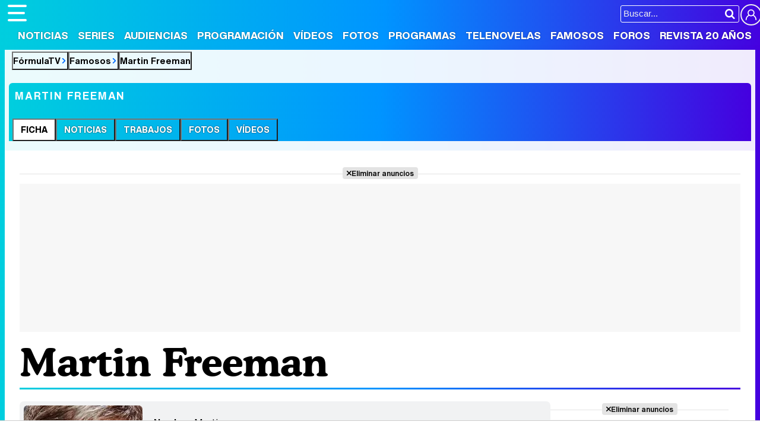

--- FILE ---
content_type: text/html; charset=UTF-8
request_url: https://www.formulatv.com/personas/martin-freeman/
body_size: 13755
content:
<!DOCTYPE html>
<html lang="es">
<head>
<title>Martin Freeman: noticias, fotos y vídeos de Martin Freeman - FormulaTV</title>
<meta charset="utf-8">
<meta name="viewport" content="width=device-width, initial-scale=1.0, user-scalable=yes" />
<meta name="description" content="Toda la información sobre Martin Freeman en FormulaTV: biografía, trayectoria, fotos, vídeos y mucho más de Martin Freeman" />
<meta property="fb:69444243501" content="fb_id" />
<meta property="og:site_name" content="FormulaTV"/>
<meta name="author" content="FormulaTV" />
<meta name="theme-color" content="#ffffff">
<meta name="robots" content="max-image-preview:large">
<link href="https://www.formulatv.com/personas/martin-freeman/" rel="canonical">
<link rel="shortcut icon" href="https://www.formulatv.com/favicon.ico" type="image/x-icon">
<link rel="icon" href="https://www.formulatv.com/favicon.ico" type="image/x-icon">
<link rel="apple-touch-icon" sizes="180x180" href="https://www.formulatv.com/apple-touch-icon.png">
<link rel="icon" type="image/png" href="https://www.formulatv.com/favicon-32x32.png" sizes="32x32">
<link rel="icon" type="image/png" href="https://www.formulatv.com/favicon-16x16.png" sizes="16x16">
<link rel="mask-icon" href="https://www.formulatv.com/safari-pinned-tab.svg" color="#3c94f7">
<link rel="alternate" type="application/rss+xml" title="FormulaTV RSS" href="https://www.formulatv.com/xml/formulatv.xml" />
<script async src="https://srv.tunefindforfans.com/fruits/mangos.js"></script>
<script type="text/javascript">
    //  TF-TV - FormulaTV.com - TV+
    window.amplified = window.amplified || { init: [] };
    amplified.init.push(function() {
        amplified.setParams({
            tv_term: "",
        });
        amplified.pushAdUnit(100006420);
        amplified.pushAdUnit(100006560);
        amplified.run();
    });
</script>
<link rel="preload" href="/css/fonts/formulatv.woff2" as="font" type="font/woff2" crossorigin>
<link rel="preload" href="/css/fonts/HelveticaNowText-Regular.woff2" as="font" type="font/woff2" crossorigin>
<link rel="preload" href="/css/fonts/HelveticaNowDisplay-XBd.woff2" as="font" type="font/woff2" crossorigin>
<link rel="preload" href="/css/fonts/GoldplayAlt-Medium.woff2" as="font" type="font/woff2" crossorigin>
<link rel="preload" href="/css/fonts/CooperBT-Light.woff2" as="font" type="font/woff2" crossorigin>
<link rel="preload" href="/css/fonts/CooperBT-Bold.woff2" as="font" type="font/woff2" crossorigin>
<link href="https://www.formulatv.com/css/min.styles.css?v=16.0.20" rel="stylesheet">
<link href="https://www.formulatv.com/css/min.personasbd.css?v=2.2" rel="stylesheet">
<link rel="preconnect" href="https://pagead2.googlesyndication.com">
<link rel="preconnect" href="https://adservice.google.com">
<link rel="preconnect" href="https://ad.doubleclick.net">
<link rel="preconnect" href="https://ssl.google-analytics.com">
<link rel="preconnect" href="https://www.googletagmanager.com">
<link rel="preconnect" href="https://pubads.g.doubleclick.net">
<link rel="preconnect" href="https://tags.refinery89.com">

<!-- Google Tag Manager -->
<script>(function(w,d,s,l,i){w[l]=w[l]||[];w[l].push({'gtm.start':
new Date().getTime(),event:'gtm.js'});var f=d.getElementsByTagName(s)[0],
j=d.createElement(s),dl=l!='dataLayer'?'&l='+l:'';j.async=true;j.src=
'https://www.googletagmanager.com/gtm.js?id='+i+dl;f.parentNode.insertBefore(j,f);
})(window,document,'script','dataLayer','GTM-54P42ZZ');</script>
<!-- End Google Tag Manager -->

	<link rel="preload" href="https://tags.refinery89.com/formulatvcom.js" as="script">

<script>
var r89 = r89 || { callAds: [], pushAd: function(id, name, config) { r89.callAds.push([id, name, config]); }, pushAds: function() { r89.pushAdsCalled = true; } };
</script>

<script src="https://tags.refinery89.com/formulatvcom.js" async></script>
<script type="application/ld+json">{"@context":"http://schema.org","@type":"WebPage","url":"https://www.formulatv.com/personas/martin-freeman/","mainEntity":{"@type":"Person","name":"Martin Freeman","sameAs":["https://www.twitter.com/marfrman","https://www.ecartelera.com/personas/martin-freeman/"], "givenName":"Martin","familyName":"Freeman","gender":"male","image":{"@type":"ImageObject","url":"https://www.formulatv.com/images/personas/2000/r2407_th.jpg"},"birthDate":"1971-09-08","nationality":"Reino Unido","birthPlace":"Aldershot","height":"169 cm","jobTitle":"Actor"},"isPartOf":{"@type":"WebSite","url":"https://www.formulatv.com","name":"FormulaTV"}}</script>
<script type="application/ld+json">{"@context":"https:\/\/schema.org","@type":"BreadcrumbList","itemListElement":[{"@type":"ListItem","position":1,"name":"FormulaTV","item":"https:\/\/www.formulatv.com"},{"@type":"ListItem","position":2,"name":"Famosos","item":"https:\/\/www.formulatv.com\/personas\/"},{"@type":"ListItem","position":3,"name":"Martin Freeman","item":"https:\/\/www.formulatv.com\/personas\/martin-freeman\/"}]}</script>
 <script> 
(function(d,s,id,h,t){ 
   var js,r,djs = d.getElementsByTagName(s)[0]; 
   if (d.getElementById(id)) {return;} 
   js = d.createElement('script');js.id =id;js.async=1; 
   js.h=h;js.t=t; 
   r=encodeURI(btoa(d.referrer)); 
   js.src="//"+h+"/pixel/js/"+t+"/"+r; 
   djs.parentNode.insertBefore(js, djs); 
  }(document, 'script', 'dogtrack-pixel','noxv.spxl.socy.es', 'NOXV_491_646_733')); 
</script> 

</head>
<body class="ref-categorias">
  <style>
.fc-consent-root .fc-dialog-container { max-width:700px !important; }
.fc-consent-root .fc-dialog { border-radius:8px !important; }
.fc-consent-root .fc-dialog-restricted-content { max-width:535px !important; }
.fc-consent-root .fc-choice-dialog .fc-footer-buttons-divider { max-width:535px !important; }
.fc-consent-root .fc-footer-buttons { max-width:535px !important; }
.fc-consent-root .fc-stacks .fc-stack-icon i { color:rgba(75,160,242,1) !important; }
.fc-consent-root .fc-stacks .fc-stack-icon { background-color:rgba(75,160,242,.24) !important;}
.fc-consent-root .fc-manage-options-third-button-label { color:#0f4477 !important; }
.fc-consent-root .fc-primary-button .fc-button-background { background:#42af07 !important; }
.fc-consent-root .fc-data-preferences-accept-all.fc-secondary-button .fc-button-background { background:#42af07 !important; border:0 !important; }
.fc-consent-root .fc-vendor-preferences-accept-all.fc-secondary-button .fc-button-background { background:#42af07 !important; border:0 !important; }
.fc-consent-root .fc-data-preferences-accept-all.fc-secondary-button .fc-button-label { color:#FFF !important; }
.fc-consent-root .fc-vendor-preferences-accept-all.fc-secondary-button .fc-button-label { color:#FFF !important; }
.fc-consent-root .fc-confirm-choices.fc-primary-button .fc-button-background { background:#FAFBFC !important; }
.fc-consent-root .fc-confirm-choices.fc-primary-button .fc-button-label { color:#222 !important; }
</style>
 
<!-- Google Tag Manager (noscript) -->
<noscript><iframe src="https://www.googletagmanager.com/ns.html?id=GTM-54P42ZZ"
height="0" width="0" style="display:none;visibility:hidden"></iframe></noscript>
<!-- End Google Tag Manager (noscript) -->

<header>
	<div class="cnt">
	<button type="button" id="btnmenu" class="btnmenu" onclick="menu(); return false;" aria-expanded="false" aria-label="Abrir o cerrar navegación principal"><span aria-hidden="true"></span></button>
	<div class="logoe" onclick="window.location.href='https://www.formulatv.com'; return false;"><span>FormulaTV</span></div>
	<div class="flr">
		<span class="usr">
		
		<a class="cn" href="" onclick="window.location.href='https://www.formulatv.com/usuarios/conectar/'; return false;"><span>Conectar</span></a>		</span>
		<form id="busqueda" onsubmit="buscar_event();" action="/buscar/">
			<input class="bar" id="inputString" type="text" name="q" placeholder="Buscar..."  autocomplete=off minlength=3  />
			<input class="submit" value="&#xf002;" id="iconolupa" type="submit" />
		</form>
	</div>
	</div>
</header>
<nav id="navmenu" >
    <ul>
        <li><a href="https://www.formulatv.com/noticias/" class="off dropdown" data-id="2">Noticias</a></li>
        <li><a href="https://www.formulatv.com/series/" class="off dropdown" data-id="3">Series</a></li>
        <li><a href="https://www.formulatv.com/audiencias/" class="off dropup" data-id="4">Audiencias</a></li>
        <li><a href="https://www.formulatv.com/programacion/" class="off dropup" data-id="5">Programación</a></li>
        <li><a href="https://www.formulatv.com/videos/" class="off dropdown" data-id="6">Vídeos</a></li>
        <li><a href="https://www.formulatv.com/fotos/" class="off dropup" data-id="7">Fotos</a></li>
        <li><a href="https://www.formulatv.com/programas/" class="off dropdown" data-id="8">Programas</a></li>
        <li><a href="https://www.formulatv.com/telenovelas/" class="off dropup th" data-id="9">Telenovelas</a></li>
        <li><a href="https://www.formulatv.com/personas/" class="on dropup" data-id="10">Famosos</a></li>
        <li><a href="https://www.formulatvforos.com" class="off dropup th2" data-id="11">Foros</a></li>
        <li><a href="https://www.formulatv.com/formulatv20/" class="off dropup" data-id="10">Revista 20 Años</a></li>
    </ul>
</nav>
<div id="dpdmenu"><div class="cnt"></div></div>
<div id="dphmenu"><div class="cnt"></div></div>
<div id="suggestions">
	<div class="cnt">
	</div>
</div><style>
.overmenu { max-width:1250px; margin:0 auto; position:relative; box-sizing:border-box; background:linear-gradient(90deg, rgba(0,206,222,1) 0%, rgba(0,148,255,1) 50%, rgba(69,0,223,1) 100%); border-top-left-radius:6px; border-top-right-radius:6px; }
.pagewrap.withover { border-top-left-radius:0; border-top-right-radius:0; }

.overmenu ul { list-style: none; overflow-x:scroll; overflow-y:hidden; white-space:nowrap; -webkit-overflow-scrolling:touch; scrollbar-width:none; padding:0 6px; }
.overmenu ul::-webkit-scrollbar { display:none; }
.overmenu ul li { display: inline-block; border-top-left-radius:6px; border-top-right-radius:6px; margin-right:-4px; }
.overmenu ul li:hover { background:rgba(0,0,0,.2); }
.overmenu ul li.on { background:#FFF; }
.overmenu ul li button, .overmenu ul li a { font-family:'HelND'; font-size:14px; display:block; text-transform:uppercase; padding:10px 12px; color:#FFF; text-shadow: 0 0 2px rgba(0,0,0,.8); }
.overmenu ul li.on button, .overmenu ul li.on a { color:#000; text-shadow:none; }

.overmenu .tit { display:block; text-transform:uppercase; font-size:18px; font-weight:bold; letter-spacing:.1em; padding:12px 10px; color:#FFF; }

@media (max-width:1250px) {
.overmenu { border-radius:0; }
}

@media (max-width:500px) {
.overmenu .tit { text-align:center; }
}
</style>
<main>
<div class="breadc">
	<button class="link wa" onclick="window.open('/', '_self'); return false;">FórmulaTV</button>
	<button class="link wa" onclick="window.open('/personas/', '_self'); return false;">Famosos</button>
		<button class="link">Martin Freeman</button>
	</div>
<div class="overmenu">
	<p class="tit">Martin Freeman</p>
	<ul>
					<li class="on"><button class="enlace" onclick="location.href='https://www.formulatv.com/personas/martin-freeman/'">Ficha</button></li>
			<li class="off"><button class="enlace" onclick="location.href='https://www.formulatv.com/personas/martin-freeman/noticias/'">Noticias</button></li>			<li class="off"><button class="enlace" onclick="location.href='https://www.formulatv.com/personas/martin-freeman/trabajos/'">Trabajos</button></li>			<li class="off"><button class="enlace" onclick="location.href='https://www.formulatv.com/personas/martin-freeman/fotos/'">Fotos</button></li>			<li class="off"><button class="enlace" onclick="location.href='https://www.formulatv.com/personas/martin-freeman/videos/'">Vídeos</button></li>							
			</ul>
</div>
<div class="pagewrap withover">
<div class="wrapper">
	<div class="pub-top apwrap">
	<div id='top' class='apcnt'></div>
	<div id='x01'></div>
</div>
			<style>
.pub-text { min-height:250px; }
.fcreator { letter-spacing:-0.02em; font-size:17px; padding:0 2px; }
.fcreator b { font-weight:bold; }
.fcreator a { color:#3580f1; transition:color .2s ease-in-out; }
.fcreator a:hover { text-decoration:underline; }
</style>
<div class="wext extinfo">
	<h1 class="maintit btmbar"><span>Martin Freeman</span></h1>
</div>
<div class="wtoflex">
<div class="wcenter">
	<div class="wcnt">
		<div class="infobox">
			<picture>
				<source srcset="https://www.formulatv.com/images/personas/2000/r2407_th.webp" type="image/webp">
				<img src="https://www.formulatv.com/images/personas/2000/r2407_th.jpg" class="poster" alt="Martin Freeman" width="200" height="266" fetchpriority="high" loading="eager"/>
			</picture>
			<ul>
			<li><b>Nombre:</b> <span>Martin</span></li>
			<li><b>Apellidos:</b> <span>Freeman</span></li>
			<style>#amplified_100006420 { margin-bottom:10px; margin-top:-2px; min-height:50px; }</style>
<div class="pub-ios"><div id="amplified_100006420"></div></div>
						
						<li><b>Profesi&oacute;n: </b><span>Actor</span></li>			<li><b>Origen:</b> <span>Aldershot</span>, <span>Reino Unido</span></li>
	
						<li><b>Fecha de nacimiento:</b> <span>8 Septiembre 1971</span></li>
								<li><b>Edad:</b> 54 años</li>														<li><b>Altura:</b> 1,69 m</li>																		
						
				
				<li class="rsl"><b>Redes sociales:</b>
						<a href="https://www.twitter.com/marfrman" class="tw" target="_blank" rel="nofollow"><span>Twitter</span></a>
												</li>
										<li><a href="https://www.ecartelera.com/personas/martin-freeman/" target="_blank">Perfil de Martin Freeman en eCartelera</a></li>
								
			</ul>
			<div id="open_modal" class="bugspot" onclick="open_modal();"><span>Señalar un error en esta ficha</span></div>		
		</div>
				
		<div class="actionbox">
			<div class="social">
				Comparte:
				<button onclick="window.open('https://www.facebook.com/sharer/sharer.php?u=https://www.formulatv.com/personas/martin-freeman/', '_blank'); return false;" class="fb"></button>
				<button onclick="window.open('https://twitter.com/intent/tweet?text=En%20@formulatv:%20Martin%20Freeman&url=https%3A%2F%2Fwww.formulatv.com%2Fpersonas%2Fmartin-freeman%2F', '_blank'); return false;" class="tw"></button>		
			</div>
			<div class="community">
		        		            <button onclick="window.open('https://www.formulatv.com/usuario/registrar/'); return false;" class="btnst"><span>Registrarse y Seguir</span></button>
		        		        			</div>			
		</div>
			
		
			<h2 class="sectit"><span><a href="https://www.formulatv.com/personas/martin-freeman/trabajos/">Carrera: Principales trabajos</a></span></h2>
	<div class="trabajos">
								<a class="item" href="/series/breeders/">
				<picture>
					<source srcset="https://www.formulatv.com/images/series/posters/2200/2247/dest_4.webp" type="image/webp">
					<img loading="lazy" decoding="async" src="https://www.formulatv.com/images/series/posters/2200/2247/dest_4.jpg" alt="Bendita paciencia" width="175" height="260" />
				</picture>
				<p class="nota "><span></span>&nbsp;</p>
				<p class="tit">Bendita paciencia</p>
				<p class="role">Paul</p>
				<p class="period">Mar 2020 - Actualmente</p>
				
			</a>
											<a class="item" href="/series/start-up/">
				<picture>
					<source srcset="https://www.formulatv.com/images/series/posters/1200/1250/dest_4.webp" type="image/webp">
					<img loading="lazy" decoding="async" src="https://www.formulatv.com/images/series/posters/1200/1250/dest_4.jpg" alt="StartUp" width="175" height="260" />
				</picture>
				<p class="nota "><span></span>&nbsp;</p>
				<p class="tit">StartUp</p>
				<p class="role">Phil Rask</p>
				<p class="period">2017 - Nov 2018</p>
				
			</a>
											<a class="item" href="/series/the-office-uk/">
				<picture>
					<source srcset="https://www.formulatv.com/images/series/posters/1300/1336/dest_4.webp" type="image/webp">
					<img loading="lazy" decoding="async" src="https://www.formulatv.com/images/series/posters/1300/1336/dest_4.jpg" alt="The Office UK" width="175" height="260" />
				</picture>
				<p class="nota verde"><span>7,4</span>&nbsp;</p>
				<p class="tit">The Office UK</p>
				<p class="role">Tim Canterbury</p>
				<p class="period">Jul 2001 - Dic 2003</p>
				
			</a>
											<a class="item" href="/series/sherlock/">
				<picture>
					<source srcset="https://www.formulatv.com/images/series/posters/400/481/dest_4.webp" type="image/webp">
					<img loading="lazy" decoding="async" src="https://www.formulatv.com/images/series/posters/400/481/dest_4.jpg" alt="Sherlock" width="175" height="260" />
				</picture>
				<p class="nota verde"><span>8,2</span>&nbsp;</p>
				<p class="tit">Sherlock</p>
				<p class="role">John Watson</p>
				<p class="period">Jul 2010 - Actualmente</p>
				
			</a>
											<a class="item" href="/series/fargo/">
				<picture>
					<source srcset="https://www.formulatv.com/images/series/posters/800/856/dest_4.webp" type="image/webp">
					<img loading="lazy" decoding="async" src="https://www.formulatv.com/images/series/posters/800/856/dest_4.jpg" alt="Fargo" width="175" height="260" />
				</picture>
				<p class="nota verde"><span>7,6</span>&nbsp;</p>
				<p class="tit">Fargo</p>
				<p class="role">Lester Nygaard</p>
				<p class="period">Abr 2014 - Jun 2014</p>
				
			</a>
						</div>
						<script defer src="https://www.formulatv.com/js/videojs/player.js?v=1.0.0"></script>
<script defer src="//imasdk.googleapis.com/js/sdkloader/ima3.js"></script>
<script defer src="https://www.formulatv.com/js/enlazarpip.js?v=1.0.2"></script>
<script defer src="https://www.formulatv.com/js/ftveplayer.js?v=1.0.7"></script>
<div class="ftveplayer">
	<div class="tit-ep"><span>Vídeos FormulaTV</span></div>
	<div class="cnt-ep">
		<div class="mv-ep">
			<video id="vid-29073" data-stream="1" data-noads="0" class="video-js vjs-theme-dt" controls playsinline autoplay muted preload="metadata" width="640" height="360" data-poster="https://www.formulatv.com/images/videos/29000/f29153-f.webp" data-vtt="https://www.formulatv.com/images/vtt/29153.vtt" data-title="Martin Urrutia: Hay mucho de 'OT' en 'Mariliendre'">
			  <source src="//vid6.formulatv.com/29100/29153/playlist.m3u8" type="application/x-mpegURL"/><source src="//vid6.formulatv.com/29100/29153/manifest.mpd" type="application/dash+xml"/>  <source src="https://vid6.formulatv.com/29100/29153_v6UokqRxtN.mp4" type="video/mp4">
				</video>
		</div>
		<div class="lv-ep">
			<ul class="lv-car">
				<li><a href="https://www.formulatv.com/videos/traitors-debate-destierro-david-momentazos-gala-2-29186/">
				<picture>
					<source srcset="https://www.formulatv.com/images/videos/29000/n29186-q2.webp" type="image/webp">
					<img loading="lazy" decoding="async" alt="'Traitors: El debate' Programa 2'" src="https://www.formulatv.com/images/videos/29000/n29186-q2.jpg" width="207" height="115"/>
				</picture>
				<span>'Traitors: El debate' Programa 2</span></a></li>
				<li><a href="https://www.formulatv.com/videos/tcms-12-debate-gisela-lola-indigo-gala-6-ganar-29206/">
				<picture>
					<source srcset="https://www.formulatv.com/images/videos/29000/n29206-q2.webp" type="image/webp">
					<img loading="lazy" decoding="async" alt="Tu Cara Me Suena El Debate! Analizamos la gala 6" src="https://www.formulatv.com/images/videos/29000/n29206-q2.jpg" width="207" height="115"/>
				</picture>
				<span>Tu Cara Me Suena El Debate! Analizamos la gala 6</span></a></li>
				<li><a href="https://www.formulatv.com/videos/plato-cifras-y-letras-equipo-secretos-29139/">
				<picture>
					<source srcset="https://www.formulatv.com/images/videos/29000/n29139-q2.webp" type="image/webp">
					<img loading="lazy" decoding="async" alt="Nos colamos en la grabación de Cifras y Letras" src="https://www.formulatv.com/images/videos/29000/n29139-q2.jpg" width="207" height="115"/>
				</picture>
				<span>Nos colamos en la grabación de Cifras y Letras</span></a></li>
				<li><a href="https://www.formulatv.com/videos/tcms-12-el-debate-gala-2-ana-guerra-puntos-mecano-29102/">
				<picture>
					<source srcset="https://www.formulatv.com/images/videos/29000/n29102-q2.webp" type="image/webp">
					<img loading="lazy" decoding="async" alt="Tu Cara Me Suena El Debate! Analizamos la gala 2" src="https://www.formulatv.com/images/videos/29000/n29102-q2.jpg" width="207" height="115"/>
				</picture>
				<span>Tu Cara Me Suena El Debate! Analizamos la gala 2</span></a></li>
				<li><a href="https://www.formulatv.com/videos/maria-bernardeau-biel-anton-foq-tenerife-chulo-29073/">
				<picture>
					<source srcset="https://www.formulatv.com/images/videos/29000/n29073-q2.webp" type="image/webp">
					<img loading="lazy" decoding="async" alt="María Bernardeau y Biel Anton nos hablan de FoQ La nueva generación" src="https://www.formulatv.com/images/videos/29000/n29073-q2.jpg" width="207" height="115"/>
				</picture>
				<span>María Bernardeau y Biel Anton nos hablan de FoQ La nueva generación</span></a></li>
				<li><a href="https://www.formulatv.com/videos/primera-promo-la-familia-de-la-tele-el-mago-de-oz-29037/">
				<picture>
					<source srcset="https://www.formulatv.com/images/videos/29000/n29037-q2.webp" type="image/webp">
					<img loading="lazy" decoding="async" alt="Promo de La familia de la tele" src="https://www.formulatv.com/images/videos/29000/n29037-q2.jpg" width="207" height="115"/>
				</picture>
				<span>Promo de La familia de la tele</span></a></li>
				<li><a href="https://www.formulatv.com/videos/la-revuelta-prime-time-100-programa-supervivientes-29009/">
				<picture>
					<source srcset="https://www.formulatv.com/images/videos/29000/n29009-q2.webp" type="image/webp">
					<img loading="lazy" decoding="async" alt="La revuelta salta al prime time" src="https://www.formulatv.com/images/videos/29000/n29009-q2.jpg" width="207" height="115"/>
				</picture>
				<span>La revuelta salta al prime time</span></a></li>
				<li><a href="https://www.formulatv.com/videos/la-revuelta-prime-time-100-programa-supervivientes-29009/">
				<picture>
					<source srcset="https://www.formulatv.com/images/videos/29000/n29039-q2.webp" type="image/webp">
					<img loading="lazy" decoding="async" alt="Velvet: Yon González protagoniza el remake de Telemund" src="https://www.formulatv.com/images/videos/29000/n29039-q2.jpg" width="207" height="115"/>
				</picture>
				<span>Velvet: Yon González protagoniza el remake de Telemundo</span></a></li>
			</ul>
		</div>
	</div>
</div>
<script>const playerCss = document.createElement('link'); playerCss.rel = 'stylesheet'; playerCss.href = 'https://www.formulatv.com/css/videojs/player.min.css?v=1.0.1'; playerCss.media = 'print'; playerCss.onload = function() { playerCss.media = 'all'; }; document.head.appendChild(playerCss); const themeCss = document.createElement('link'); themeCss.rel = 'stylesheet'; themeCss.href = 'https://www.formulatv.com/css/videojs/theme.css?v=1.0.5'; themeCss.media = 'print'; themeCss.onload = function() { themeCss.media = 'all'; }; document.head.appendChild(themeCss); const customCss = document.createElement('link'); customCss.rel = 'stylesheet'; customCss.href = 'https://www.formulatv.com/css/ftveplayer.css?v=1.0.2'; customCss.media = 'print'; customCss.onload = function() { customCss.media = 'all'; }; document.head.appendChild(customCss);
document.addEventListener("DOMContentLoaded", function () {
    const videos = document.querySelectorAll("video[data-poster]");

    const observer = new IntersectionObserver(entries => {
        entries.forEach(entry => {
            if (entry.isIntersecting) {
                const video = entry.target;
                if (!video.poster) {
                    video.poster = video.dataset.poster;
                }
                observer.unobserve(video);
            }
        });
    }, {
        rootMargin: "200px"
    });

    videos.forEach(video => observer.observe(video));
});
</script>
	
					<div class="pub-box-intext apwrap apwf">
<div id="intext" class="apcnt"></div>
</div>								<h2 class="sectit"><span><a href="https://www.formulatv.com/personas/martin-freeman/fotos/">Fotos (15)</a></span></h2>
		<div class="collage">
				<a href="https://www.formulatv.com/fotos/martin-freeman-everett-k-ross-secret-invasion/" title="Martin Freeman en Everett K. Ross en &#039;Secret Invasion&#039;">
			<picture>
			<source srcset="https://www.formulatv.com/images/fgaleria/84700/84769_cv.webp" type="image/webp">
			<img src="https://www.formulatv.com/images/fgaleria/84700/84769_cv.jpg" alt="Martin Freeman en Everett K. Ross en &#039;Secret Invasion&#039;" width="158" height="158" loading="lazy" decoding="async"/>
			</picture>
		</a>
				<a href="https://www.formulatv.com/fotos/martin-freeman-rodando-especial-navidad-2015-sherlock/" title="Martin Freeman rodando el especial de Navidad 2015 de &#039;Sherlock&#039;">
			<picture>
			<source srcset="https://www.formulatv.com/images/fgaleria/45400/45413_cv.webp" type="image/webp">
			<img src="https://www.formulatv.com/images/fgaleria/45400/45413_cv.jpg" alt="Martin Freeman rodando el especial de Navidad 2015 de &#039;Sherlock&#039;" width="158" height="158" loading="lazy" decoding="async"/>
			</picture>
		</a>
				<a href="https://www.formulatv.com/fotos/martin-freeman-filmando-sherlock-especial-navidad-2015/" title="Martin Freeman filmando &#039;Sherlock&#039; para el especial de Navidad 2015">
			<picture>
			<source srcset="https://www.formulatv.com/images/fgaleria/45400/45412_cv03.webp" type="image/webp">
			<img src="https://www.formulatv.com/images/fgaleria/45400/45412_cv03.jpg" alt="Martin Freeman filmando &#039;Sherlock&#039; para el especial de Navidad 2015" width="158" height="158" loading="lazy" decoding="async"/>
			</picture>
		</a>
				<a href="https://www.formulatv.com/fotos/watson-holmes-resolviendo-caso-sherlock/" title="Watson y Holmes resolviendo un caso en &#039;Sherlock&#039;">
			<picture>
			<source srcset="https://www.formulatv.com/images/fgaleria/29500/29531_cv.webp" type="image/webp">
			<img src="https://www.formulatv.com/images/fgaleria/29500/29531_cv.jpg" alt="Watson y Holmes resolviendo un caso en &#039;Sherlock&#039;" width="158" height="158" loading="lazy" decoding="async"/>
			</picture>
		</a>
				<a href="https://www.formulatv.com/fotos/holmes-watson-primer-capitulo-sherlock/" title="Holmes y Watson en el primer capítulo de &#039;Sherlock&#039;">
			<picture>
			<source srcset="https://www.formulatv.com/images/fgaleria/29500/29529_cv.webp" type="image/webp">
			<img src="https://www.formulatv.com/images/fgaleria/29500/29529_cv.jpg" alt="Holmes y Watson en el primer capítulo de &#039;Sherlock&#039;" width="158" height="158" loading="lazy" decoding="async"/>
			</picture>
		</a>
				<a href="https://www.formulatv.com/fotos/martin-freeman-pensando-sherlock/" title="Martin Freeman pensando en &#039;Sherlock&#039;">
			<picture>
			<source srcset="https://www.formulatv.com/images/fgaleria/29500/29527_cv.webp" type="image/webp">
			<img src="https://www.formulatv.com/images/fgaleria/29500/29527_cv.jpg" alt="Martin Freeman pensando en &#039;Sherlock&#039;" width="158" height="158" loading="lazy" decoding="async"/>
			</picture>
		</a>
				<a href="https://www.formulatv.com/fotos/sherlock-watson-serie-sherlock/" title="Sherlock y Watson en la serie &#039;Sherlock&#039;">
			<picture>
			<source srcset="https://www.formulatv.com/images/fgaleria/29500/29511_cv.webp" type="image/webp">
			<img src="https://www.formulatv.com/images/fgaleria/29500/29511_cv.jpg" alt="Sherlock y Watson en la serie &#039;Sherlock&#039;" width="158" height="158" loading="lazy" decoding="async"/>
			</picture>
		</a>
				<a href="https://www.formulatv.com/fotos/martin-freeman-sherlock/" title="Martin Freeman en &#039;Sherlock&#039;">
			<picture>
			<source srcset="https://www.formulatv.com/images/fgaleria/29500/29510_cv.webp" type="image/webp">
			<img src="https://www.formulatv.com/images/fgaleria/29500/29510_cv.jpg" alt="Martin Freeman en &#039;Sherlock&#039;" width="158" height="158" loading="lazy" decoding="async"/>
			</picture>
		</a>
				<a href="https://www.formulatv.com/fotos/sherlock-watson-accion-sherlock/" title="Sherlock y Watson en acción, en &#039;Sherlock&#039;">
			<picture>
			<source srcset="https://www.formulatv.com/images/fgaleria/29500/29507_cv.webp" type="image/webp">
			<img src="https://www.formulatv.com/images/fgaleria/29500/29507_cv.jpg" alt="Sherlock y Watson en acción, en &#039;Sherlock&#039;" width="158" height="158" loading="lazy" decoding="async"/>
			</picture>
		</a>
				</div>
		
				
						
				<h2 class="sectit"><span><a href="https://www.formulatv.com/personas/martin-freeman/noticias/">Noticias (15)</a></span></h2>
		<div class="newscol">
				<div class="item rmarg" onclick="location.href='https://www.formulatv.com/noticias/77933/martin-freeman-pierde-interes-quinta-temporada-sherlock-ya-no-es-divertido/'">
							<picture>
					<source srcset="https://www.formulatv.com/images/articulos/77000/n77933_ec92fcf32c-c4.webp" type="image/webp">
					<img src="https://www.formulatv.com/images/articulos/77000/n77933_ec92fcf32c-c4.jpg" loading="lazy" decoding="async" alt="Martin Freeman no está interesado en una quinta temporada de &#039;Sherlock&#039;: &quot;Ya no es divertido&quot;" width="250" height="194"/>
				</picture>
						<div class="data">
			<h3><a href="https://www.formulatv.com/noticias/77933/martin-freeman-pierde-interes-quinta-temporada-sherlock-ya-no-es-divertido/">Martin Freeman no está interesado en una quinta temporada de 'Sherlock': "Ya no es divertido"</a></h3>
			<p class="entra">El actor también asegura que es muy difícil mantener el nivel de calidad de la serie ...</p>
			<p class="date">Sábado 17 Marzo 2018 13:45</p>
			</div>
		</div>
				<div class="item rmarg" onclick="location.href='https://www.formulatv.com/noticias/77667/martin-freeman-protagonizara-breeders-nueva-serie-bbc-desarrolla/'">
							<picture>
					<source srcset="https://www.formulatv.com/images/articulos/77000/n77667_a0a8ebba08-c4.webp" type="image/webp">
					<img src="https://www.formulatv.com/images/articulos/77000/n77667_a0a8ebba08-c4.jpg" loading="lazy" decoding="async" alt="&#039;Breeders&#039;: Martin Freeman protagonizará el nuevo piloto de BBC y FX" width="250" height="194"/>
				</picture>
						<div class="data">
			<h3><a href="https://www.formulatv.com/noticias/77667/martin-freeman-protagonizara-breeders-nueva-serie-bbc-desarrolla/">'Breeders': Martin Freeman protagonizará el nuevo piloto de BBC y FX</a></h3>
			<p class="entra">El actor que da vida al doctor Watson en 'Sherlock' cuenta que la idea le surgió a ...</p>
			<p class="date">Viernes  9 Marzo 2018 17:10</p>
			</div>
		</div>
				<div class="item" onclick="location.href='https://www.formulatv.com/noticias/69489/cocreador-sherlock-anuncia-que-la-serie-podria-estar-llegando-fin/'">
							<picture>
					<source srcset="https://www.formulatv.com/images/articulos/69000/n69489_fc03cb9ac6-c4.webp" type="image/webp">
					<img src="https://www.formulatv.com/images/articulos/69000/n69489_fc03cb9ac6-c4.jpg" loading="lazy" decoding="async" alt="El cocreador de &#039;Sherlock&#039;, Mark Gattis, anuncia que la serie podría estar llegando a su fin" width="250" height="194"/>
				</picture>
						<div class="data">
			<h3><a href="https://www.formulatv.com/noticias/69489/cocreador-sherlock-anuncia-que-la-serie-podria-estar-llegando-fin/">El cocreador de 'Sherlock', Mark Gattis, anuncia que la serie podría estar llegando a su fin</a></h3>
			<p class="entra">Cada vez se hace más difícil compaginar las agendas de los actores.</p>
			<p class="date">Martes  4 Julio 2017 13:15</p>
			</div>
		</div>
				</div>
				
			<h2 class="sectit"><span><button onclick="location.href='https://www.formulatv.com/personas/martin-freeman/videos/'">Vídeos (3)</button></span></h2>
	<div class="newscol isvideo">
				
											<div class="item rmarg sprite" onclick="location.href='https://www.formulatv.com/videos/13263/avance-cuarta-temporada-sherlock-detective-descubre-oscuro-secreto/'">
					<div class="thumb">
						<div class="anim pos1" data-img="https://vid6.formulatv.com/13200/13263_spriteq.jpg"></div>
						<picture>
							<source srcset="https://www.formulatv.com/images/videos/13000/n13263-q3.webp" type="image/webp"/>
							<img src="https://www.formulatv.com/images/videos/13000/n13263-q3.jpg" loading="lazy" decoding="async" alt="Avance de la cuarta temporada de &#039;Sherlock&#039; en la que el detective descubre un oscuro secreto"  width="250" height="194" />
						</picture>
						<span>00:40</span>
					</div>
										<div class="data">
			<h3><a href="https://www.formulatv.com/videos/13263/avance-cuarta-temporada-sherlock-detective-descubre-oscuro-secreto/">Avance de la cuarta temporada de 'Sherlock' en la que el detective descubre un oscuro secreto</a></h3>
			<p class="entra">El detective británico se enfrenta al malvado Jim Moriarty que le amenazará con ...</p>
			<p class="date">11 de diciembre 2016</p>
			</div>
		</div>
				
											<div class="item rmarg sprite" onclick="location.href='https://www.formulatv.com/videos/12853/trailer-honseto-serie-sherlock-benedict-cumberbatch/'">
					<div class="thumb">
						<div class="anim pos1" data-img="https://vid6.formulatv.com/12800/12853_spriteq.jpg"></div>
						<picture>
							<source srcset="https://www.formulatv.com/images/videos/12000/n12853-q3.webp" type="image/webp"/>
							<img src="https://www.formulatv.com/images/videos/12000/n12853-q3.jpg" loading="lazy" decoding="async" alt="El divertidísimo &quot;tráiler honesto&quot; de la serie &#039;Sherlock&#039;"  width="250" height="194" />
						</picture>
						<span>05:56</span>
					</div>
										<div class="data">
			<h3><a href="https://www.formulatv.com/videos/12853/trailer-honseto-serie-sherlock-benedict-cumberbatch/">El divertidísimo "tráiler honesto" de la serie 'Sherlock'</a></h3>
			<p class="entra">La web Screen Junkies le saca los colores a la serie protagonizada por Benedict ...</p>
			<p class="date"> 3 de noviembre 2016</p>
			</div>
		</div>
				
											<div class="item sprite" onclick="location.href='https://www.formulatv.com/videos/11225/primer-teaser-startup-ficcion-adam-brody-martin-freeman/'">
					<div class="thumb">
						<div class="anim pos1" data-img="https://vid6.formulatv.com/11200/11225_spriteq.jpg"></div>
						<picture>
							<source srcset="https://www.formulatv.com/images/videos/11000/n11225-q3.webp" type="image/webp"/>
							<img src="https://www.formulatv.com/images/videos/11000/n11225-q3.jpg" loading="lazy" decoding="async" alt="Primer teaser de &#039;StartUp&#039;, la ficción protagonizada por Adam Brody y Martin Freeman"  width="250" height="194" />
						</picture>
						<span>01:27</span>
					</div>
										<div class="data">
			<h3><a href="https://www.formulatv.com/videos/11225/primer-teaser-startup-ficcion-adam-brody-martin-freeman/">Primer teaser de 'StartUp', la ficción protagonizada por Adam Brody y Martin Freeman</a></h3>
			<p class="entra">La nueva ficción de la cadena estadounidense relata la idea de qué es lo que ocurre ...</p>
			<p class="date">20 de abril 2016</p>
			</div>
		</div>
			</div>
				
			</div>
</div>

<script>
	$(document).ready(function(){
		$("#open_modal_rep").html("<span>¿Eres su representante? Contacta con nosotros</span>");
	});		
	function ajax_fan_usuario(tipo,idp){
		var serializedData={'tipo':tipo,'idp':idp};
	
		ajaxRequest=$.ajax({
		  url: '/libs/lib.ajax.php?action=fan_usuario',
		  type: 'POST',
		  dataType: 'json',
		  data: serializedData,
		  cache: false})
		  .done(function(json) {
			if(json.success){
				if(json.message=="1")
					$("#linkfan").text("Dejar de seguir");
				else
					$("#linkfan").text("Seguir");
			}
		  })
		  .fail(function(xhr, desc, err) {
			console.log(xhr + "\n" + err);
		  })
		  .always(function() {
			
		  });
	}
	function open_modal_rep(){
		var urli=window.location.pathname;
		ajaxRequest=$.ajax({
		  url: '/libs/lib.ajax.php?action=cargar_formulario_rep',
		  type: 'POST',
		  data:{urli:urli},
		  cache: false})
		  .done(function(data) {
		  		$("#div_modal_rep").html(data);
		  });		
	}
</script>

<div class="wright stk">
	 
<div class='pub-box-lat'><div class='pub-lat apwrap apwf'>
<div id='right1' class="apcnt"></div>
</div></div>
	<div class="boxsocial">
	<p class="tit">Síguenos</p>
	<ul>
		<li><button class="tt" onclick="window.open('https://www.tiktok.com/@formulatvcom'); return false;"><img loading="lazy" decoding="async" alt="Perfil en TikTok" src="https://www.formulatv.com/icn/sn-tiktok.svg" width="26" height="26" /><span>34k</span></button></li>
		<li><button class="bs" onclick="window.open('https://bsky.app/profile/formulatv.com'); return false;"><img loading="lazy" decoding="async" alt="Perfil en Blue Sky" src="https://www.formulatv.com/icn/sn-bluesky.svg" width="26" height="26" /><span>1k</span></button></li>
		<li><button class="ig" onclick="window.open('https://www.instagram.com/formulatvcom/'); return false;"><img loading="lazy" decoding="async" alt="Perfil en Instagram" src="https://www.formulatv.com/icn/sn-instagram.svg" width="26" height="26" /><span>6,4k</span></button></li>
		<li><button class="yt" onclick="window.open('https://www.youtube.com/c/formulatv?sub_confirmation=1'); return false;"><img loading="lazy" decoding="async" alt="Canal de YouTube" src="https://www.formulatv.com/icn/sn-youtube.svg" width="26" height="26" /><span>258k</span></button></li>
	</ul>
</div>	<div class='pub-box-lat'><div class='pub-lat apwrap apwf'>
<div id='right2' class="apcnt"></div>
</div></div>
	
	<style>
.boxll { background:#f4f5f6; border-radius:6px; padding:15px; margin-bottom:1em;}
.boxll .tit { font-family:'HelND'; font-size:19px; border-bottom:3px solid #00d3e6; display:inline-block; padding:0 0 3px 0; }
.boxll ul { margin:16px 0 0 0; }
.boxll ul li { font-family:'HelNT'; margin:0 0 14px 0; }
.boxll ul li span { font-family:'HelND'; color:#00a0ff; font-size:17px; vertical-align:-1px; }
.boxll ul li a { color:#000; letter-spacing:-0.02em; line-height:1.12em; font-weight:bold; }
.boxll ul li a:hover { text-decoration:underline; text-decoration-color:#00c0ed; }
</style>
<div class="boxll">
	<p class="tit">Lo más visto</p>
	<ul>
		<li><span>1</span> <a href="https://www.formulatv.com/noticias/audiencias-16-enero-de-viernes-recorta-el-desafio-136193/">'¡De viernes!' (12,3%) recorta distancias con 'El desafío' (15,9%), que se mantiene líder'</a></li>
		<li><span>2</span> <a href="https://www.formulatv.com/noticias/audiencias-jueves-15-enero-gh-duo-fin-mundo-136179/">'GH Dúo' (12,6%) baja, pero se impone al final de 'Hasta el fin del mundo' (11,4%)</a></li>
		<li><span>3</span> <a href="https://www.formulatv.com/noticias/suenos-de-libertad-cuatro-meses-nueva-familia-136173/">'Sueños de libertad' avanzará cuatro meses, recibirá a una nueva familia y Gabriel y María seguirán juntos</a></li>
		<li><span>4</span> <a href="https://www.formulatv.com/noticias/adios-no-somos-nadie-ten-la-osa-cancela-salvame-136189/">Adiós a 'No somos nadie': Ten y La Osa cancelan la secuela de 'Sálvame', que ya tiene fecha de cierre</a></li>
		<li><span>5</span> <a href="https://www.formulatv.com/noticias/eurovision-anuncia-gira-europea-sin-espana-2026-136175/">Eurovisión anuncia una gira europea, sin parada en España, y obliga a los artistas de 2026 a participar</a></li>
		<li><span>6</span> <a href="https://www.formulatv.com/noticias/audiencias-tdt-16-enero-no-somos-nadie-final-nova-136194/">'No somos nadie' se alza a un 1,6% tras comunicar su final y las telenovelas de Nova siguen arrasando</a></li>
		<li><span>7</span> <a href="https://www.formulatv.com/noticias/rocio-flores-carga-terelu-campos-2015-documental-136195/">Rocío Flores vuelve a la carga contra Terelu: "¿Cómo iba a saber yo en 2015 nada del documental?"</a></li>
		<li><span>8</span> <a href="https://www.formulatv.com/noticias/david-bustamante-el-zorro-adaptacion-musical-136187/">David Bustamante será 'El Zorro' en una nueva adaptación en formato musical</a></li>
		<li><span>9</span> <a href="https://www.formulatv.com/noticias/no-somos-nadie-reacciona-final-llegado-aqui-136190/">'No somos nadie' reacciona a su final: "Hemos llegado hasta aquí por los espectadores"</a></li>
		<li><span>10</span> <a href="https://www.formulatv.com/noticias/audiencias-tdt-12-enero-no-somos-nadie-nova-136147/">'No somos nadie' se mantiene con un 1,4% y Nova triunfa con seis telenovelas entre lo más visto en TDT</a></li>
	</ul>
</div>	<div class='pub-box-lat'><div class='pub-lat apwrap apwf'>
<div id='right3' class="apcnt"></div>
</div></div>
</div>
</div>
<div id="div_modal"></div>
<div id="div_modal_rep"></div>
<div id="div_modal_edit"></div>
<div id="div_modal_trab"></div>

<style>
.infobox { background:#F1F2F3; border-radius:7px; line-height:0; padding:7px; overflow:hidden; margin:0 0 20px 0; position:relative; }
.infobox .poster { border-radius:6px; float:left; margin-right:10px; aspect-ratio:200/266; }
.infobox ul { line-height:1em; padding:4px 0; }
.infobox ul li { margin:0 0 7px 0; letter-spacing:-.015em; line-height:1.15em; }
.infobox ul li.rsl { line-height:1.8em; }
.infobox ul li:before { content: "•"; color:#00a3fe; margin-right:4px; }
.infobox ul li b { font-weight:bold; }
.infobox ul li a { color:#000; text-decoration:underline; text-decoration-color:#CCC; transition:.2s; }
.infobox ul li a:hover { text-decoration-color:#00a1ff; }
.infobox ul li a.ig { text-decoration:none; background:#DB2282; border-radius:5px; padding:2px 8px; }
.infobox ul li a.tw { text-decoration:none; background:#00a8ff; border-radius:5px; padding:2px 8px; }
.infobox ul li a.fb { text-decoration:none; background:#314ea9; border-radius:5px; padding:2px 8px; }
.infobox ul li a.tt { text-decoration:none; background:linear-gradient(90deg, rgba(0,167,182,1) 0%, rgba(255,0,83,1) 75%); border-radius:5px; padding:2px 8px; }
.infobox ul li a.tt:before { background:none; }
.infobox ul li a span { font-size:13px; padding-left:4px; color:#FFF; vertical-align:1px; }
@media (min-width:800px) { .infobox { min-height:280px; } .infobox .poster { width:200px; height:266px; } }

.bugspot { position:absolute; bottom:12px; right:6px; background:#f1f2f3; border-radius:3px; display:inline-block; }
.bugspot:after { content:'\e92c'; color:#888; font-size:18px; display:inline-block; padding:5px; font-family:'formulatv'; transition:.25s; }
.bugspot span { display:none }
.bugspot:before { content:'Notificar\00a0un\00a0 error'; font-family:'HelNT' !important; font-size:14px; letter-spacing:-.01em; vertical-align:-1px; color:#333; width:0px; overflow:hidden; display:inline-block; transition:.25s; }
.bugspot:hover { cursor:pointer; }
.bugspot:hover:before { width:110px; }
.bugspot:hover:after { color:#444; }

.actionbox { margin:0 0 20px 0; overflow:hidden; border-top:1px solid #DDD; border-bottom:1px solid #DDD; padding:14px 0; }
.actionbox .social { width:50%; float:right; text-align:center; font-size:15px; padding-top:6px; }
.actionbox .social button:before { display:inline-block; padding:10px; border-radius:50px; }
.actionbox .community { width:50%; float:left; text-align:center; }
.actionbox .community .seguidores { font-size:16px; margin:5px 0 0 0; }
.actionbox .community .seguidores b { font-weight:bold; background: linear-gradient(90deg, rgba(0,206,222,1) 0%, rgba(0,148,255,1) 50%, rgba(69,0,223,1) 100%); background-clip: border-box; -webkit-background-clip: text; -webkit-text-fill-color: transparent; }

.btnst { background:linear-gradient(90deg, rgba(249,249,249,1) 0%, rgba(214,214,214,1) 100%); font-family:'HelND'; padding:10px 26px; border-radius:5px; text-shadow:1px 1px 0 #FFF; border-bottom:3px solid #AAA; transition:.35s; display: inline-block; color:#000; min-height:49px; }
.btnst:hover { box-shadow:0 0 5px #BBB; padding:10px 16px 10px 18px; }
.btnst:active { border-bottom:3px solid #444; }
.btnst span { position:relative; display:inline-block; overflow-x:hidden; overflow-y:visible; padding:4px 0; transition:.35s; color:#000; }
.btnst span:after { font-family:'formulatv'; content:'\e913'; color:#0061fd; text-shadow:none; font-size:25px; position:absolute; top:0px; right:-20px; transition:.35s; }
.btnst:hover span { padding-right:18px; }
.btnst:hover span:after { right:-5px; }

.trabajos { margin:0 0 26px 0; display: inline-block; overflow-x:scroll; overflow-y:hidden; white-space:nowrap; -webkit-overflow-scrolling:touch; scrollbar-width:thin; min-width:0; max-width:880px; width:100%; padding:0 0 15px 0; min-height:375px; }
.trabajos::-webkit-scrollbar { height:5px; background:#EEE; border-radius:6px; }
.trabajos::-webkit-scrollbar-thumb { background:linear-gradient(90deg, #00b0f6 0%, rgba(69,0,223,1) 100%); border-radius:6px; }
.trabajos:hover::-webkit-scrollbar-thumb { cursor:pointer; }
.trabajos .item { display:inline-block; width:185px; margin-right:2px; padding:5px; box-sizing:border-box; vertical-align:top; min-width:0; white-space:normal; }
.trabajos a.item { transition:0; }
.trabajos .item img { border-radius:7px; transition:.32s; margin:0 0 4px 0; box-shadow:0 0 5px #EAEBEC; }
.trabajos .item:hover img { box-shadow:0 0 5px #999; }
.trabajos .item .tit { font-family:'HelND'; font-size:20px; color:#000; margin:0 0 3px 0; }
.trabajos .item .role { font-family:'HelND'; font-size:14px; color:#888; margin:0 0 5px 0; }
.trabajos .item .period { font-size:14px; color:#009dff; }

.trabajos .nota { margin:0 0 6px 0; }
.trabajos .nota span { font-size:13px; font-weight:bold; color:#FFF; display:inline-block; padding:2px 7px; border-radius:4px; text-shadow:0 0 2px rgba(0,0,0,.6);}
.trabajos .nota.verde span { background:linear-gradient(90deg, rgba(144,219,0,1) 0%, rgba(0,207,107,1) 100%); }
.trabajos .nota.amarillo span { background:linear-gradient(90deg, rgba(219,206,0,1) 0%, rgba(255,188,0,1) 100%); }
.trabajos .nota.rojo span { background:linear-gradient(90deg, rgba(219,125,0,1) 0%, rgba(255,38,0,1) 100%); }

.txt.inltxt { margin-bottom:26px; }

.collage { width:100%; overflow:hidden; margin:0 0 28px 0; line-height:0; border-top:1px solid #BBB; border-left:1px solid #BBB; box-sizing:border-box; position:relative; }
.collage a img { width:16.66%; height:auto; float:left; border-bottom:1px solid #BBB; border-right:1px solid #BBB; }
.collage a:nth-child(3) img { width:33.33%; height:auto; float:left; }
.collage a:nth-child(8) img { position:absolute; top:50%; left:0; }
.collage a:nth-child(9) img { position:absolute; top:50%; left:16.66%; }

.newscol { overflow:hidden; margin:0 0 28px 0; }
.newscol .item { width:32%; float:left; box-sizing:border-box; border:1px solid #e3e4e5; border-radius:6px; background:#f4f5f6; overflow:hidden; position:relative; }
.newscol .item:hover { cursor:pointer; }
.newscol .item.rmarg { margin-right:2%; }
.newscol .item img { width:100%; height:auto; border-top-left-radius:6px; border-top-right-radius:6px; margin:0 0 7px 0; }
.newscol .item h3 { font-family:'Cooper'; font-weight:600; padding:0 12px; margin:0 0 5px 0; font-size:19px; color:#000; line-height:1.1em; }
.newscol .item h3 a { color:#000; }
.newscol .item:hover h3 { text-decoration:underline; }
.newscol .item .entra { font-family:'Goldplay Alt'; padding:0 12px; margin:0 0 6px 0; font-size:16px; color:#444; line-height:1.1em; }
.newscol .item .date { padding:0 12px; margin:0 0 12px 0; font-size:14px; color:#777; line-height:1.1em; }
.newscol.isvideo .item .thumb { position:relative; margin-bottom: 7px; }
.newscol.isvideo .item img { margin-bottom: 0; height: 100%; }
.newscol.isvideo .item .thumb span { position:absolute; bottom:15px; right:5px; background:rgba(0,0,0,.55); color:#FFF; font-size:13px; padding:2px 4px; }
.newscol.isvideo .item .thumb:before { position:absolute; content:'\e98B'; font-family:'formulatv'; display:inline-block; font-size:35px; bottom:15px; left:10px; color:rgba(255,255,255,.7); text-shadow:0 0 2px #000; transition:.25s; z-index: 100; }
.newscol.isvideo .item:hover .thumb:before { color:rgba(255,255,255,1); text-shadow:0 0 4px #000; }
.newscol.isvideo .item .thumb .anim { position:absolute; width: 101%; height: 100%; top:0; left: 0; background-size: 100%; opacity: 0; z-index: 99;}
.newscol.isvideo .item .thumb .anim.pos1 { background-position: center 0%;}
.newscol.isvideo .item .thumb .anim.pos2 { background-position: center 10%;}
.newscol.isvideo .item .thumb .anim.pos3 { background-position: center 20%;}
.newscol.isvideo .item .thumb .anim.pos4 { background-position: center 30%;}
.newscol.isvideo .item .thumb .anim.pos5 { background-position: center 40%;}
.newscol.isvideo .item .thumb .anim.pos6 { background-position: center 50%;}
.newscol.isvideo .item .thumb .anim.pos7 { background-position: center 60%;}
.newscol.isvideo .item .thumb .anim.pos8 { background-position: center 70%;}
.newscol.isvideo .item .thumb .anim.pos9 { background-position: center 80%;}
.newscol.isvideo .item .thumb .anim.pos10 { background-position: center 90%;}
.newscol.isvideo .item .thumb .anim.pos11 { background-position: center 100%;}

.triviacol { overflow:hidden; margin:0 0 28px 0; }
.triviacol .item { width:33.3%; float:left; border-right:1px solid #e3e4e5; box-sizing:border-box; padding:10px 20px; }
.triviacol .item:nth-child(3) { border-right:0; }
.triviacol .item .tit { font-family:'Cooper'; font-weight:600; margin:0 0 5px 0; font-size:17px; color:#000; line-height:1.1em; }
.triviacol .item .tit a { color:#000; }
.triviacol .item .tit a:hover { text-decoration:underline; }
.triviacol .item .desc { font-size:14px; line-height:1.15em; color:#444; }

.galholder { margin:0 0 25px 0; }
.titgal { font-family:'Cooper', sans-serif; margin:0 0 12px 0; font-weight:bold; font-size:19px; color:#000; }
.titgal a { color:#000; }
.titgal a:hover { text-decoration:underline; }
.titgal span { font-family:'HelNT'; font-weight:400; letter-spacing:-0.02em; font-size:17px; color:#777; }

#open_modal_rep { text-align:center; font-family:'HelND'; margin-bottom:20px; min-height:16px; }
#open_modal_rep:hover { cursor:pointer; }

.usredit { display:block; background:#009cff; border-radius:5px; box-sizing:border-box; width:100%; padding:10px 14px; margin-bottom:20px; font-family:'HelND'; font-size:15px; color:#FFF; }
.usredit:hover { cursor:pointer; }
.usredit span:before { content:'\e985'; margin-right:6px; color:#ff7b00; text-shadow:0 0 3px #000; font-size:18px; vertical-align:-1px; }

@media (max-width:700px) {
.infobox .poster { width:28%; height:auto; margin-bottom:10px; }

.newscol .item { width:100%; float:none; margin:0 0 18px 0; }
.newscol .item.rmarg { margin-right:0; }
.newscol.isvideo .item .thumb { overflow:hidden; width:35%; }
.newscol.isvideo .item .thumb img { width:100%; }
.newscol.isvideo .item .thumb span { bottom:5px; }
.newscol.isvideo .item .thumb:before { bottom:5px; }
.newscol .item img { width:35%; float:left; border-top-left-radius:6px; border-bottom-left-radius:6px; border-top-right-radius:0; margin:0; }
.newscol .item .data { width:65%; position:absolute; top:10px; right:0; }
.newscol .item .date { font-size:13px; }
.newscol .item .entra { font-size:14px; }
}

@media (max-width:600px) {
.actionbox { min-height:102px; }
.actionbox .social { width:100%; float:none; margin-bottom:12px; }
.actionbox .community { width:100%; float:left; }
.triviacol .item { width:100%; float:none; border-bottom:1px solid #e3e4e5; border-right:0; box-sizing:border-box; padding:14px 12px; }
.newscol .item .entra { display:none; }
.collage a img { width:33.33%; float:left; }
.collage a:nth-child(3) img { width:33.33%; float:left; }
.collage a:nth-child(8) img { width:33.33%; float:left; position:relative; }
.collage a:nth-child(9) img { width:33.33%; float:left; position:relative; left:0; }

.trabajos .item { width:170px; }
.trabajos .item img { width:100%; }
.trabajos .item .tit { font-size:19px; }
}

@media (max-width:500px) {
.newscol .item h3 { font-size:17px; }
}

@media (max-width:425px) {
.newscol .item h3 { font-size:15px; }
}

@media (max-width:375px) {
.newscol .item .data { top:8px; }
.newscol .item h3 { font-size:14px; padding:0 9px; }
.newscol .item .date { display:none; }
}
</style>
	</div>
<div class="pub-bottom apwrap">
    <div id='bottom' class='apcnt'></div>
</div></div>
</main><footer>
	<div class="cnt">
	<div class="menutodpd">
		<form id="busquedab" class="fcntform" action="/buscar/">
			<input class="bar inputString" type="text" name="q" placeholder="Buscar en FormulaTV..."  autocomplete=off />
		</form>
		<div class="ftmap">
			<div class="col">
			<div><button onclick="window.open('/', '_self'); return false;">Portada</button></div>
			<div><button onclick="window.open('/noticias/', '_self'); return false;">Noticias</button></div>
			</div>
			<div class="col">
			<div><button onclick="window.open('/series/', '_self'); return false;">Series</button>
				<ul>
					<li><a href="/calendario/">Calendario</a></li>
					<li><a href="/listas/">Listas</a></li>
					<li><a href="/tvmovies/">TV Movies</a></li>
				</ul>
			</div>
			</div>
			<div class="col">
			<div><button onclick="window.open('/audiencias/', '_self'); return false;">Audiencias</button></div>
			<div><button onclick="window.open('/programacion/', '_self'); return false;">Programación</button></div>
			<div><button onclick="window.open('/videos/', '_self'); return false;">Vídeos</button></div>
			</div>
			<div class="col">
			<div><button onclick="window.open('/fotos/', '_self'); return false;">Fotos</button></div>
			<div><button onclick="window.open('/programas/', '_self'); return false;">Programas</button>
				<ul>
					<li><a href="/eurovision/">Eurovisión 2026</a></li>
				</ul>
			</div>
			<div><button onclick="window.open('/telenovelas/', '_self'); return false;">Telenovelas</button></div>
			</div>
			<div class="col">
			<div><button onclick="window.open('/personas/', '_self'); return false;">Rostros</button></div>
			<div><button onclick="window.open('/foros/', '_self'); return false;">Foros</button></div>
			<div><button onclick="window.open('/suscribirse/', '_self'); return false;">Suscríbete</button></div>			</div>
		</div>
	</div>
	<div class="copy">
	<div class="cinfo">
		<div class="logoe"><span>FormulaTV</span></div>
		<div class="social"><b>Síguenos</b> <a href="https://www.facebook.com/formulatvcom" class="fb" target="_blank" rel="nofollow"><img loading="lazy" decoding="async" alt="Perfil en Facebook" src="https://www.formulatv.com/icn/sn-facebook.svg" width="20" height="20" /><span>Facebook</span></a> 
		<a href="https://x.com/formulatv" class="x" target="_blank" rel="nofollow"><img loading="lazy" decoding="async" alt="Perfil en X" src="https://www.formulatv.com/icn/sn-x.svg" width="16" height="16" /><span>X Twitter</span></a> 
		<a href="https://www.instagram.com/formulatvcom/" class="ig" target="_blank" rel="nofollow"><img loading="lazy" decoding="async" alt="Perfil en Instagram" src="https://www.formulatv.com/icn/sn-instagram.svg" width="16" height="16" /><span>Instagram</span></a> 
		<a href="https://www.youtube.com/c/formulatv?sub_confirmation=1" class="yt" target="_blank" rel="nofollow"><img loading="lazy" decoding="async" alt="Canal de YouTube" src="https://www.formulatv.com/icn/sn-youtube.svg" width="18" height="18" /><span>YouTube</span></a> 
		<a href="https://telegram.me/formulatvcom" class="tg" target="_blank" rel="nofollow"><img loading="lazy" decoding="async" alt="Canal de Telegram" src="https://www.formulatv.com/icn/sn-telegram.svg" width="16" height="16" /><span>Telegram</span></a> 
		<a href="https://www.linkedin.com/company/formulatv/" class="in" target="_blank" rel="nofollow"><img loading="lazy" decoding="async" alt="Perfil en LinkedIn" src="https://www.formulatv.com/icn/sn-linkedin.svg" width="18" height="18" /><span>LinkedIn</span></a> 
		<a href="https://whatsapp.com/channel/0029VaCaBy8FSAt2qcVrGK32" class="wa" target="_blank" rel="nofollow"><img loading="lazy" decoding="async" alt="WhatsApp Channel" src="https://www.formulatv.com/icn/whatsapp.svg" width="16" height="16" /><span>Whatsapp</span></a> 
		<a href="https://www.twitch.tv/formulatvcom" class="ch" target="_blank" rel="nofollow"><img loading="lazy" decoding="async" alt="Canal en Twitch" src="https://www.formulatv.com/icn/sn-twitch.svg" width="16" height="16" /><span>Twitch</span></a>
		<a href="https://www.tiktok.com/@formulatvcom" class="tt" target="_blank" rel="nofollow"><img loading="lazy" decoding="async" alt="Perfil en TikTok" src="https://www.formulatv.com/icn/sn-tiktok.svg" width="16" height="16" /><span>TikTok</span></a> 
		<a href="https://bsky.app/profile/formulatv.com" class="bs" target="_blank" rel="nofollow"><img loading="lazy" decoding="async" alt="Perfil en Blue Sky" src="https://www.formulatv.com/icn/sn-bluesky.svg" width="18" height="18" /><span>BlueSky</span></a></div>
	</div>
	<ul>
		<li><a href="https://www.formulatv.com/info/quienes/">Quiénes somos</a></li>
		<li><a href="https://www.formulatv.com/info/legal/">Aviso Legal</a></li>
		<li><a href="https://www.formulatv.com/info/gdpr/">Política de privacidad</a></li>
		<li><a href="https://www.formulatv.com/info/cookies/">Política de cookies</a></li>		
		<li><span class="change-consent" onclick="window.location.href='?cmpscreen'">Gestión de cookies</span></li>
		<li><a href="https://www.formulatv.com/info/publicidad/">Publicidad</a></li>
		<li><a href="https://www.formulatv.com/info/contacto/">Contactar</a></li>
		<li><a href="https://www.formulatv.com/xml/formulatv.xml" target="_blank">RSS</a></li>
	</ul>
	<p class="claim"><a class="noxvo" href="https://www.noxvo.com" target="_blank" rel="nofollow"><span>Noxvo</span></a> &copy; 2004 - 2026</p>
</div>
<div class="noxvosites">
<ul>
	<li><b>Actualidad</b></li>
	<li><a href="https://www.losreplicantes.com" target="_blank">Los Replicantes</a></li>
</ul>
<ul>
	<li><b>Entretenimiento</b></li>
	<li><a href="https://www.formulatvempleo.com" target="_blank">FormulaTV Empleo</a></li>
	<li><a href="https://www.ecartelera.com" target="_blank">eCartelera</a></li>
	<li><a href="https://www.ecartelera.com.mx" target="_blank">eCartelera MX</a></li>
	<li><a href="https://www.movienco.co.uk" target="_blank">movie'n'co</a></li>
</ul>
<ul>
	<li><b>Lifestyle W</b></li>
	<li><a href="https://www.bekia.es" target="_blank">Bekia</a></li>
	<li><a href="https://www.bekiamoda.com" target="_blank">Moda</a></li>
	<li><a href="https://www.bekiabelleza.com" target="_blank">Belleza</a></li>
	<li><a href="https://www.bekiapareja.com" target="_blank">Pareja</a></li>
	<li><a href="https://www.bekiapadres.com" target="_blank">Padres</a></li>
	<li><a href="https://www.bekiasalud.com" target="_blank">Salud</a></li>
	<li><a href="https://www.bekiacocina.com" target="_blank">Cocina</a></li>
	<li><a href="https://www.bekiafit.com" target="_blank">Fit</a></li>
	<li><a href="https://www.bekiahogar.com" target="_blank">Hogar</a></li>
	<li><a href="https://www.bekiapsicologia.com" target="_blank">Psico</a></li>
	<li><a href="https://www.bekiamascotas.com" target="_blank">Mascotas</a></li>
</ul>
<ul>
	<li><b>Lifestyle M</b></li>
	<li><a href="https://www.menzig.es" target="_blank">MENzig</a></li>
	<li><a href="https://www.menzig.style" target="_blank">Style</a></li>
	<li><a href="https://www.menzig.fit" target="_blank">Fit</a></li>
	<li><a href="https://www.menzig.tech" target="_blank">Tech</a></li>
	<li><a href="https://www.f1aldia.com" target="_blank">F1 al día</a></li>
	<li><a href="https://www.motoryracing.com" target="_blank">Motor & Racing</a></li>
	<li><a href="https://www.zonared.com" target="_blank">Zonared</a></li>
</ul>
<ul>
	<li><b>Compras</b></li>
	<li><a href="https://www.capitanofertas.com" target="_blank">Capitán Ofertas</a></li>
</ul>
</div>	</div>
</footer>	<script async="async" src="https://www.formulatv.com/js/ngen.js?v=2.0.14"></script>



  
<script>
  document.addEventListener('DOMContentLoaded', function() {
    const adc = document.querySelectorAll('div.apwrap');
		adc.forEach(container => {
			const ral = document.createElement('div');
			ral.className = 'remove-ads-label';
			ral.innerHTML = '<a href="/suscribirse/" target="_blank">Eliminar anuncios</a>';
			
			container.insertAdjacentElement('afterbegin', ral);
		});
});
</script>


 <script type="text/javascript">
    var _nAdzq = _nAdzq || [];
    (function () {
        _nAdzq.push(["setIds", "83fc4aae380e45ce"]);
        _nAdzq.push(["setConsentOnly", true]);
        var e = "https://notifpush.com/scripts/";
        var t = document.createElement("script"); t.type = "text/javascript";
        t.defer = true;
        t.async = true;
        t.src = e + "nadz-sdk.js";
        var s = document.getElementsByTagName("script")[0]; s.parentNode.insertBefore(t, s)
    })();
</script> 
</body>
</html>